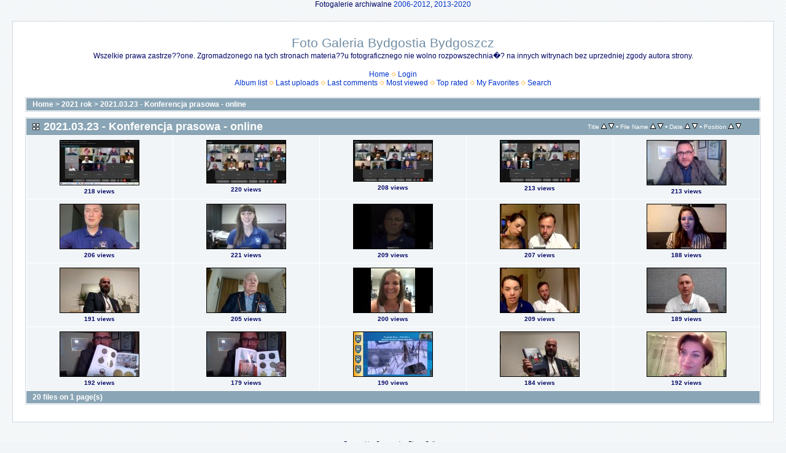

--- FILE ---
content_type: text/html; charset=utf-8
request_url: https://www.bydgostia.org.pl/foto/thumbnails.php?album=10
body_size: 3555
content:
<!DOCTYPE html PUBLIC "-//W3C//DTD XHTML 1.0 Transitional//EN" "http://www.w3.org/TR/xhtml1/DTD/xhtml1-transitional.dtd">

<html xmlns="http://www.w3.org/1999/xhtml" xml:lang="en" lang="en" dir="ltr">
<head>
<meta http-equiv="Content-Type" content="text/html; charset=utf-8" />
<meta http-equiv="Pragma" content="no-cache" />
<title>2021.03.23 - Konferencja prasowa - online - Foto Galeria Bydgostia Bydgoszcz</title>

<link rel="stylesheet" href="css/coppermine.css" type="text/css" />
<link rel="stylesheet" href="themes/water_drop/style.css" type="text/css" />
<link rel="shortcut icon" href="favicon.ico" />
<script type="text/javascript">
/* <![CDATA[ */
    var js_vars = {"site_url":"https:\/\/bydgostia.org.pl\/foto","debug":false,"icon_dir":"images\/icons\/","lang_close":"Close","icon_close_path":"images\/icons\/close.png","sort_vars":{"aid":10,"page":1,"sort_name":"File Name","sort_title":"Title","sort_date":"Date","sort_position":"Position","sort_ta":"Sort by title ascending","sort_td":"Sort by title descending","sort_na":"Sort by name ascending","sort_nd":"Sort by name descending","sort_da":"Sort by date ascending","sort_dd":"Sort by date descending","sort_pa":"Sort by position ascending","sort_pd":"Sort by position descending"}};
/* ]]> */
</script>
<script type="text/javascript" src="js/jquery-1.12.4.js"></script>
<script type="text/javascript" src="js/jquery-migrate-1.4.1.js"></script>
<script type="text/javascript" src="js/scripts.js"></script>
<script type="text/javascript" src="js/jquery.greybox.js"></script>
<script type="text/javascript" src="js/jquery.elastic.js"></script>
<script type="text/javascript" src="js/thumbnails.js"></script>

</head>
<body>
  <center>Fotogalerie archiwalne <a href="http://www.bydgostia.org.pl/foto2006-2012/" target="_blank">2006-2012</a>, <a href="http://www.bydgostia.org.pl/foto2013-2020/" target="_blank">2013-2020</a></center>
  <table width="100%" border="0" cellpadding="20" cellspacing="20">
    <tr>
      <td valign="top" style="border: 1px solid #CCD7E0; background-color: #FFFFFF;">
        <table width="100%" border="0" cellspacing="0" cellpadding="0">
          <tr>
            <td width="100%" align="center">
              <h1>Foto Galeria Bydgostia Bydgoszcz</h1>
              <h3>Wszelkie prawa zastrze??one. Zgromadzonego na tych stronach materia??u fotograficznego nie wolno rozpowszechnia�? na innych witrynach bez uprzedniej zgody autora strony.</h3><br />
                          <!-- BEGIN home -->
        <a href="index.php" title="Go to the home page" >Home</a> <img src="themes/water_drop/images/orange_carret.gif" width="8" height="8" border="0" alt="" />
  <!-- END home -->                    <!-- BEGIN login -->
        <a href="login.php?referer=thumbnails.php%3Falbum%3D10" title="Log me in" >Login</a> 
  <!-- END login -->  <br />              <!-- BEGIN album_list -->
        <a href="index.php?cat=2" title="Go to the album list" >Album list</a> <img src="themes/water_drop/images/orange_carret.gif" width="8" height="8" border="0" alt="" />
  <!-- END album_list -->  <!-- BEGIN lastup -->
        <a href="thumbnails.php?album=lastup&amp;cat=-10" title="Show most recent uploads" rel="nofollow">Last uploads</a> <img src="themes/water_drop/images/orange_carret.gif" width="8" height="8" border="0" alt="" />
  <!-- END lastup -->  <!-- BEGIN lastcom -->
        <a href="thumbnails.php?album=lastcom&amp;cat=-10" title="Show most recent comments" rel="nofollow">Last comments</a> <img src="themes/water_drop/images/orange_carret.gif" width="8" height="8" border="0" alt="" />
  <!-- END lastcom -->  <!-- BEGIN topn -->
        <a href="thumbnails.php?album=topn&amp;cat=-10" title="Show most viewed items" rel="nofollow">Most viewed</a> <img src="themes/water_drop/images/orange_carret.gif" width="8" height="8" border="0" alt="" />
  <!-- END topn -->  <!-- BEGIN toprated -->
        <a href="thumbnails.php?album=toprated&amp;cat=-10" title="Show top rated items" rel="nofollow">Top rated</a> <img src="themes/water_drop/images/orange_carret.gif" width="8" height="8" border="0" alt="" />
  <!-- END toprated -->  <!-- BEGIN favpics -->
        <a href="thumbnails.php?album=favpics" title="Go to my favorites" rel="nofollow">My Favorites</a> <img src="themes/water_drop/images/orange_carret.gif" width="8" height="8" border="0" alt="" />
  <!-- END favpics -->  <!-- BEGIN search -->
        <a href="search.php" title="Search the gallery" >Search</a> 
  <!-- END search -->
            </td>
          </tr>
        </table>
        <img src="images/spacer.gif" width="1" height="15" alt="" />
        <table width="100%" border="0" align="center" cellpadding="0" cellspacing="0">
          <tr>
            <td valign="top">
              
              
              
<!-- Start standard table -->
<table align="center" width="100%" cellspacing="1" cellpadding="0" class="maintable ">

        <tr>
            <td colspan="3" align="left" class="tableh1">
                <span class="statlink"><a href="index.php">Home</a> > <a href="index.php?cat=2">2021 rok</a> > <a href="thumbnails.php?album=10">2021.03.23 - Konferencja prasowa - online</a></span>
            </td>
        </tr>
</table>
<!-- End standard table -->

        <img src="images/spacer.gif" width="1" height="7" border="" alt="" /><br />

<!-- Start standard table -->
<table align="center" width="100%" cellspacing="1" cellpadding="0" class="maintable ">
        <tr>
                <td class="tableh1" colspan="5">
        <table width="100%" cellpadding="0" cellspacing="0" border="0">
            <tr>
                <td style="vertical-align:top" class="statlink">
                    <h2>2021.03.23 - Konferencja prasowa - online</h2>
                </td>
                <td style="text-align:right;" class="sortorder_cell" id="sortorder_cell">

                    <!-- Use JavaScript to display the sorting options only to humans, but hide them from search engines to avoid double-content indexing (js/thumbnails.js) -->
                </td>
            </tr>
        </table>
</td>
        </tr>

        <tr>

        <td valign="top" class="thumbnails" width ="20%" align="center">
                <table width="100%" cellpadding="0" cellspacing="0">
                        <tr>
                                <td align="center">
                                        <a href="displayimage.php?album=10&amp;pid=471#top_display_media"><img src="albums/userpics/10001/10/thumb_Clipboard012323.jpg" class="image thumbnail" width="128" height="72" border="0" alt="Clipboard012323.jpg" title="Filename=Clipboard012323.jpg
Filesize=199KiB
Dimensions=1920x1080
Date added=Mar 24, 2021" /><br /></a>
                                        <span class="thumb_title thumb_title_views">218 views</span>
                                        
                                </td>
                        </tr>
                </table>
        </td>

        <td valign="top" class="thumbnails" width ="20%" align="center">
                <table width="100%" cellpadding="0" cellspacing="0">
                        <tr>
                                <td align="center">
                                        <a href="displayimage.php?album=10&amp;pid=468#top_display_media"><img src="albums/userpics/10001/10/thumb_Clipboard03.jpg" class="image thumbnail" width="128" height="69" border="0" alt="Clipboard03.jpg" title="Filename=Clipboard03.jpg
Filesize=186KiB
Dimensions=1687x914
Date added=Mar 24, 2021" /><br /></a>
                                        <span class="thumb_title thumb_title_views">220 views</span>
                                        
                                </td>
                        </tr>
                </table>
        </td>

        <td valign="top" class="thumbnails" width ="20%" align="center">
                <table width="100%" cellpadding="0" cellspacing="0">
                        <tr>
                                <td align="center">
                                        <a href="displayimage.php?album=10&amp;pid=466#top_display_media"><img src="albums/userpics/10001/10/thumb_Clipboard08.jpg" class="image thumbnail" width="128" height="66" border="0" alt="Clipboard08.jpg" title="Filename=Clipboard08.jpg
Filesize=177KiB
Dimensions=1719x892
Date added=Mar 24, 2021" /><br /></a>
                                        <span class="thumb_title thumb_title_views">208 views</span>
                                        
                                </td>
                        </tr>
                </table>
        </td>

        <td valign="top" class="thumbnails" width ="20%" align="center">
                <table width="100%" cellpadding="0" cellspacing="0">
                        <tr>
                                <td align="center">
                                        <a href="displayimage.php?album=10&amp;pid=467#top_display_media"><img src="albums/userpics/10001/10/thumb_Clipboard13.jpg" class="image thumbnail" width="128" height="67" border="0" alt="Clipboard13.jpg" title="Filename=Clipboard13.jpg
Filesize=166KiB
Dimensions=1716x906
Date added=Mar 24, 2021" /><br /></a>
                                        <span class="thumb_title thumb_title_views">213 views</span>
                                        
                                </td>
                        </tr>
                </table>
        </td>

        <td valign="top" class="thumbnails" width ="20%" align="center">
                <table width="100%" cellpadding="0" cellspacing="0">
                        <tr>
                                <td align="center">
                                        <a href="displayimage.php?album=10&amp;pid=469#top_display_media"><img src="albums/userpics/10001/10/thumb_vlcsnap-2021-03-24-19h58m51s505.jpg" class="image thumbnail" width="128" height="72" border="0" alt="vlcsnap-2021-03-24-19h58m51s505.jpg" title="Filename=vlcsnap-2021-03-24-19h58m51s505.jpg
Filesize=128KiB
Dimensions=1920x1080
Date added=Mar 24, 2021" /><br /></a>
                                        <span class="thumb_title thumb_title_views">213 views</span>
                                        
                                </td>
                        </tr>
                </table>
        </td>

        </tr>
        <tr>

        <td valign="top" class="thumbnails" width ="20%" align="center">
                <table width="100%" cellpadding="0" cellspacing="0">
                        <tr>
                                <td align="center">
                                        <a href="displayimage.php?album=10&amp;pid=470#top_display_media"><img src="albums/userpics/10001/10/thumb_vlcsnap-2021-03-24-19h59m06s112.jpg" class="image thumbnail" width="128" height="72" border="0" alt="vlcsnap-2021-03-24-19h59m06s112.jpg" title="Filename=vlcsnap-2021-03-24-19h59m06s112.jpg
Filesize=89KiB
Dimensions=1920x1080
Date added=Mar 24, 2021" /><br /></a>
                                        <span class="thumb_title thumb_title_views">206 views</span>
                                        
                                </td>
                        </tr>
                </table>
        </td>

        <td valign="top" class="thumbnails" width ="20%" align="center">
                <table width="100%" cellpadding="0" cellspacing="0">
                        <tr>
                                <td align="center">
                                        <a href="displayimage.php?album=10&amp;pid=472#top_display_media"><img src="albums/userpics/10001/10/thumb_vlcsnap-2021-03-24-20h01m00s740.jpg" class="image thumbnail" width="128" height="72" border="0" alt="vlcsnap-2021-03-24-20h01m00s740.jpg" title="Filename=vlcsnap-2021-03-24-20h01m00s740.jpg
Filesize=117KiB
Dimensions=1920x1080
Date added=Mar 24, 2021" /><br /></a>
                                        <span class="thumb_title thumb_title_views">221 views</span>
                                        
                                </td>
                        </tr>
                </table>
        </td>

        <td valign="top" class="thumbnails" width ="20%" align="center">
                <table width="100%" cellpadding="0" cellspacing="0">
                        <tr>
                                <td align="center">
                                        <a href="displayimage.php?album=10&amp;pid=473#top_display_media"><img src="albums/userpics/10001/10/thumb_vlcsnap-2021-03-24-20h01m25s277.jpg" class="image thumbnail" width="128" height="72" border="0" alt="vlcsnap-2021-03-24-20h01m25s277.jpg" title="Filename=vlcsnap-2021-03-24-20h01m25s277.jpg
Filesize=52KiB
Dimensions=1920x1080
Date added=Mar 24, 2021" /><br /></a>
                                        <span class="thumb_title thumb_title_views">209 views</span>
                                        
                                </td>
                        </tr>
                </table>
        </td>

        <td valign="top" class="thumbnails" width ="20%" align="center">
                <table width="100%" cellpadding="0" cellspacing="0">
                        <tr>
                                <td align="center">
                                        <a href="displayimage.php?album=10&amp;pid=474#top_display_media"><img src="albums/userpics/10001/10/thumb_vlcsnap-2021-03-24-20h02m24s622.jpg" class="image thumbnail" width="128" height="72" border="0" alt="vlcsnap-2021-03-24-20h02m24s622.jpg" title="Filename=vlcsnap-2021-03-24-20h02m24s622.jpg
Filesize=117KiB
Dimensions=1920x1080
Date added=Mar 24, 2021" /><br /></a>
                                        <span class="thumb_title thumb_title_views">207 views</span>
                                        
                                </td>
                        </tr>
                </table>
        </td>

        <td valign="top" class="thumbnails" width ="20%" align="center">
                <table width="100%" cellpadding="0" cellspacing="0">
                        <tr>
                                <td align="center">
                                        <a href="displayimage.php?album=10&amp;pid=475#top_display_media"><img src="albums/userpics/10001/10/thumb_vlcsnap-2021-03-24-20h02m34s409.jpg" class="image thumbnail" width="128" height="72" border="0" alt="vlcsnap-2021-03-24-20h02m34s409.jpg" title="Filename=vlcsnap-2021-03-24-20h02m34s409.jpg
Filesize=106KiB
Dimensions=1920x1080
Date added=Mar 24, 2021" /><br /></a>
                                        <span class="thumb_title thumb_title_views">188 views</span>
                                        
                                </td>
                        </tr>
                </table>
        </td>

        </tr>
        <tr>

        <td valign="top" class="thumbnails" width ="20%" align="center">
                <table width="100%" cellpadding="0" cellspacing="0">
                        <tr>
                                <td align="center">
                                        <a href="displayimage.php?album=10&amp;pid=476#top_display_media"><img src="albums/userpics/10001/10/thumb_vlcsnap-2021-03-24-20h02m55s697.jpg" class="image thumbnail" width="128" height="72" border="0" alt="vlcsnap-2021-03-24-20h02m55s697.jpg" title="Filename=vlcsnap-2021-03-24-20h02m55s697.jpg
Filesize=112KiB
Dimensions=1920x1080
Date added=Mar 24, 2021" /><br /></a>
                                        <span class="thumb_title thumb_title_views">191 views</span>
                                        
                                </td>
                        </tr>
                </table>
        </td>

        <td valign="top" class="thumbnails" width ="20%" align="center">
                <table width="100%" cellpadding="0" cellspacing="0">
                        <tr>
                                <td align="center">
                                        <a href="displayimage.php?album=10&amp;pid=477#top_display_media"><img src="albums/userpics/10001/10/thumb_vlcsnap-2021-03-24-20h03m19s893.jpg" class="image thumbnail" width="128" height="72" border="0" alt="vlcsnap-2021-03-24-20h03m19s893.jpg" title="Filename=vlcsnap-2021-03-24-20h03m19s893.jpg
Filesize=121KiB
Dimensions=1920x1080
Date added=Mar 24, 2021" /><br /></a>
                                        <span class="thumb_title thumb_title_views">205 views</span>
                                        
                                </td>
                        </tr>
                </table>
        </td>

        <td valign="top" class="thumbnails" width ="20%" align="center">
                <table width="100%" cellpadding="0" cellspacing="0">
                        <tr>
                                <td align="center">
                                        <a href="displayimage.php?album=10&amp;pid=478#top_display_media"><img src="albums/userpics/10001/10/thumb_vlcsnap-2021-03-24-20h04m32s417.jpg" class="image thumbnail" width="128" height="72" border="0" alt="vlcsnap-2021-03-24-20h04m32s417.jpg" title="Filename=vlcsnap-2021-03-24-20h04m32s417.jpg
Filesize=96KiB
Dimensions=1920x1080
Date added=Mar 24, 2021" /><br /></a>
                                        <span class="thumb_title thumb_title_views">200 views</span>
                                        
                                </td>
                        </tr>
                </table>
        </td>

        <td valign="top" class="thumbnails" width ="20%" align="center">
                <table width="100%" cellpadding="0" cellspacing="0">
                        <tr>
                                <td align="center">
                                        <a href="displayimage.php?album=10&amp;pid=479#top_display_media"><img src="albums/userpics/10001/10/thumb_vlcsnap-2021-03-24-20h05m34s135.jpg" class="image thumbnail" width="128" height="72" border="0" alt="vlcsnap-2021-03-24-20h05m34s135.jpg" title="Filename=vlcsnap-2021-03-24-20h05m34s135.jpg
Filesize=109KiB
Dimensions=1920x1080
Date added=Mar 24, 2021" /><br /></a>
                                        <span class="thumb_title thumb_title_views">209 views</span>
                                        
                                </td>
                        </tr>
                </table>
        </td>

        <td valign="top" class="thumbnails" width ="20%" align="center">
                <table width="100%" cellpadding="0" cellspacing="0">
                        <tr>
                                <td align="center">
                                        <a href="displayimage.php?album=10&amp;pid=481#top_display_media"><img src="albums/userpics/10001/10/thumb_vlcsnap-2021-03-24-20h06m29s636.jpg" class="image thumbnail" width="128" height="72" border="0" alt="vlcsnap-2021-03-24-20h06m29s636.jpg" title="Filename=vlcsnap-2021-03-24-20h06m29s636.jpg
Filesize=99KiB
Dimensions=1920x1080
Date added=Mar 24, 2021" /><br /></a>
                                        <span class="thumb_title thumb_title_views">189 views</span>
                                        
                                </td>
                        </tr>
                </table>
        </td>

        </tr>
        <tr>

        <td valign="top" class="thumbnails" width ="20%" align="center">
                <table width="100%" cellpadding="0" cellspacing="0">
                        <tr>
                                <td align="center">
                                        <a href="displayimage.php?album=10&amp;pid=480#top_display_media"><img src="albums/userpics/10001/10/thumb_vlcsnap-2021-03-24-20h07m43s582.jpg" class="image thumbnail" width="128" height="72" border="0" alt="vlcsnap-2021-03-24-20h07m43s582.jpg" title="Filename=vlcsnap-2021-03-24-20h07m43s582.jpg
Filesize=123KiB
Dimensions=1920x1080
Date added=Mar 24, 2021" /><br /></a>
                                        <span class="thumb_title thumb_title_views">192 views</span>
                                        
                                </td>
                        </tr>
                </table>
        </td>

        <td valign="top" class="thumbnails" width ="20%" align="center">
                <table width="100%" cellpadding="0" cellspacing="0">
                        <tr>
                                <td align="center">
                                        <a href="displayimage.php?album=10&amp;pid=482#top_display_media"><img src="albums/userpics/10001/10/thumb_vlcsnap-2021-03-24-20h07m59s665.jpg" class="image thumbnail" width="128" height="72" border="0" alt="vlcsnap-2021-03-24-20h07m59s665.jpg" title="Filename=vlcsnap-2021-03-24-20h07m59s665.jpg
Filesize=118KiB
Dimensions=1920x1080
Date added=Mar 24, 2021" /><br /></a>
                                        <span class="thumb_title thumb_title_views">179 views</span>
                                        
                                </td>
                        </tr>
                </table>
        </td>

        <td valign="top" class="thumbnails" width ="20%" align="center">
                <table width="100%" cellpadding="0" cellspacing="0">
                        <tr>
                                <td align="center">
                                        <a href="displayimage.php?album=10&amp;pid=483#top_display_media"><img src="albums/userpics/10001/10/thumb_vlcsnap-2021-03-24-20h08m20s873.jpg" class="image thumbnail" width="128" height="72" border="0" alt="vlcsnap-2021-03-24-20h08m20s873.jpg" title="Filename=vlcsnap-2021-03-24-20h08m20s873.jpg
Filesize=204KiB
Dimensions=1920x1080
Date added=Mar 24, 2021" /><br /></a>
                                        <span class="thumb_title thumb_title_views">190 views</span>
                                        
                                </td>
                        </tr>
                </table>
        </td>

        <td valign="top" class="thumbnails" width ="20%" align="center">
                <table width="100%" cellpadding="0" cellspacing="0">
                        <tr>
                                <td align="center">
                                        <a href="displayimage.php?album=10&amp;pid=484#top_display_media"><img src="albums/userpics/10001/10/thumb_vlcsnap-2021-03-24-20h08m37s402.jpg" class="image thumbnail" width="128" height="72" border="0" alt="vlcsnap-2021-03-24-20h08m37s402.jpg" title="Filename=vlcsnap-2021-03-24-20h08m37s402.jpg
Filesize=109KiB
Dimensions=1920x1080
Date added=Mar 24, 2021" /><br /></a>
                                        <span class="thumb_title thumb_title_views">184 views</span>
                                        
                                </td>
                        </tr>
                </table>
        </td>

        <td valign="top" class="thumbnails" width ="20%" align="center">
                <table width="100%" cellpadding="0" cellspacing="0">
                        <tr>
                                <td align="center">
                                        <a href="displayimage.php?album=10&amp;pid=485#top_display_media"><img src="albums/userpics/10001/10/thumb_vlcsnap-2021-03-24-20h09m15s264.jpg" class="image thumbnail" width="128" height="72" border="0" alt="vlcsnap-2021-03-24-20h09m15s264.jpg" title="Filename=vlcsnap-2021-03-24-20h09m15s264.jpg
Filesize=113KiB
Dimensions=1920x1080
Date added=Mar 24, 2021" /><br /></a>
                                        <span class="thumb_title thumb_title_views">192 views</span>
                                        
                                </td>
                        </tr>
                </table>
        </td>

        </tr>

        <tr>
                <td colspan="5" style="padding: 0px;">
                        <table width="100%" cellspacing="0" cellpadding="0">
                                <tr>
                                       <td width="100%" align="left" valign="middle" class="tableh1" style="white-space: nowrap">20 files on 1 page(s)</td>

                                </tr>
                        </table>
                </td>
        </tr>
</table>
<!-- End standard table -->

        <img src="images/spacer.gif" width="1" height="7" border="" alt="" /><br />

            </td>
          </tr>
        </table>
      </td>
    </tr>
  </table>
  <!-- Global site tag (gtag.js) - Google Analytics -->
<script async src="https://www.googletagmanager.com/gtag/js?id=UA-37380048-1"></script>
<script>
  window.dataLayer = window.dataLayer || [];
  function gtag(){dataLayer.push(arguments);}
  gtag('js', new Date());

  gtag('config', 'UA-37380048-1');
</script>


<!-- Google tag (gtag.js) -->
<script async src="https://www.googletagmanager.com/gtag/js?id=G-7N4KXRC7XF"></script>
<script>
  window.dataLayer = window.dataLayer || [];
  function gtag(){dataLayer.push(arguments);}
  gtag('js', new Date());

  gtag('config', 'G-7N4KXRC7XF');
</script>


<!-- Matomo -->
<script type="text/javascript">
  var _paq = window._paq = window._paq || [];
  /* tracker methods like "setCustomDimension" should be called before "trackPageView" */
  _paq.push(["setDocumentTitle", document.domain + "/" + document.title]);
  _paq.push(["setCookieDomain", "*.bydgostia.org.pl"]);
  _paq.push(['trackPageView']);
  _paq.push(['enableLinkTracking']);
  (function() {
    var u="https://stat.org.pl/";
    _paq.push(['setTrackerUrl', u+'matomo.php']);
    _paq.push(['setSiteId', '3']);
    var d=document, g=d.createElement('script'), s=d.getElementsByTagName('script')[0];
    g.type='text/javascript'; g.async=true; g.src=u+'matomo.js'; s.parentNode.insertBefore(g,s);
  })();
</script>
<!-- End Matomo Code -->


<div class="footer" align="center" style="padding:10px;display:block;visibility:visible; font-family: Verdana,Arial,sans-serif;">Powered by <a href="http://coppermine-gallery.net/" title="Coppermine Photo Gallery" rel="external">Coppermine Photo Gallery</a></div>
<!--Coppermine Photo Gallery 1.6.20 (stable)-->
</body>
</html>